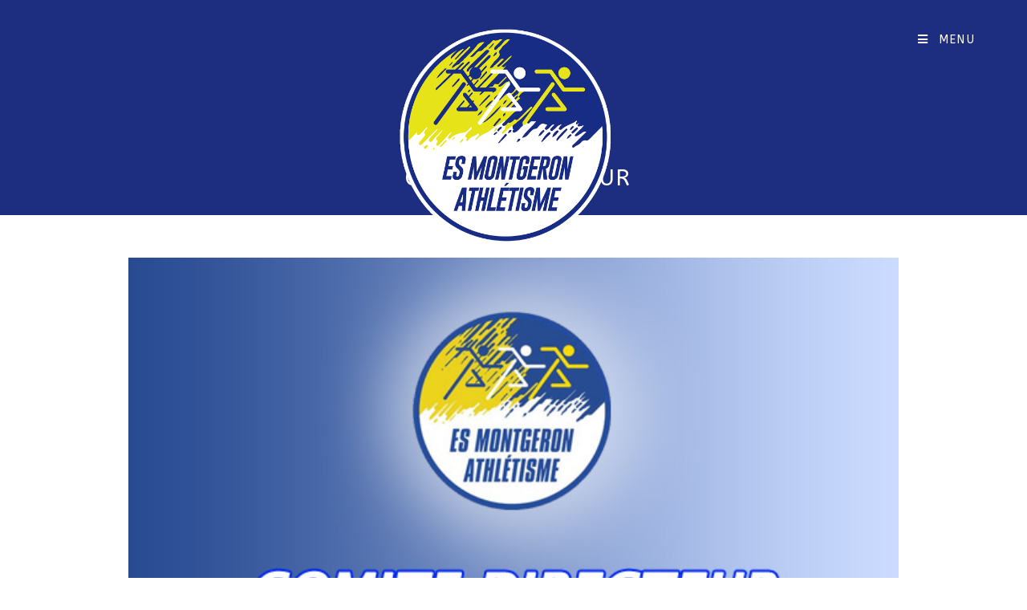

--- FILE ---
content_type: application/javascript
request_url: https://www.esmontgeron-athle.fr/wp-esm/wp-content/themes/oceanwp/assets/js/full-screen-mobile-menu.min.js?ver=3.4.3
body_size: 3458
content:
!function o(l,r,i){function a(t,e){if(!r[t]){if(!l[t]){var n="function"==typeof require&&require;if(!e&&n)return n(t,!0);if(s)return s(t,!0);throw(n=new Error("Cannot find module '"+t+"'")).code="MODULE_NOT_FOUND",n}n=r[t]={exports:{}},l[t][0].call(n.exports,function(e){return a(l[t][1][e]||e)},n,n.exports,o,l,r,i)}return r[t].exports}for(var s="function"==typeof require&&require,e=0;e<i.length;e++)a(i[e]);return a}({1:[function(e,t,n){"use strict";var o=e("@babel/runtime/helpers/interopRequireDefault");Object.defineProperty(n,"__esModule",{value:!0}),n.fadeOutNav=n.fadeInNav=n.isSelectorValid=n.isElement=n.getSiblings=n.visible=n.offset=n.fadeToggle=n.fadeOut=n.fadeIn=n.slideToggle=n.slideUp=n.slideDown=n.wrap=void 0;var l=o(e("@babel/runtime/helpers/typeof"));n.wrap=function(e){var t=1<arguments.length&&void 0!==arguments[1]?arguments[1]:document.createElement("div");return e.nextSibling?e.parentNode.insertBefore(t,e.nextSibling):e.parentNode.appendChild(t),t.appendChild(e)};function r(e){var t=1<arguments.length&&void 0!==arguments[1]?arguments[1]:300,n=window.getComputedStyle(e).display;"none"===n&&(n="block"),e.style.transitionProperty="height",e.style.transitionDuration="".concat(t,"ms"),e.style.opacity=0,e.style.display=n;var o=e.offsetHeight;e.style.height=0,e.style.opacity=1,e.style.overflow="hidden",setTimeout(function(){e.style.height="".concat(o,"px")},5),window.setTimeout(function(){e.style.removeProperty("height"),e.style.removeProperty("overflow"),e.style.removeProperty("transition-duration"),e.style.removeProperty("transition-property"),e.style.removeProperty("opacity")},t+50)}n.slideDown=r;function i(e){var t=1<arguments.length&&void 0!==arguments[1]?arguments[1]:300;e.style.boxSizing="border-box",e.style.transitionProperty="height, margin",e.style.transitionDuration="".concat(t,"ms"),e.style.height="".concat(e.offsetHeight,"px"),e.style.marginTop=0,e.style.marginBottom=0,e.style.overflow="hidden",setTimeout(function(){e.style.height=0},5),window.setTimeout(function(){e.style.display="none",e.style.removeProperty("height"),e.style.removeProperty("margin-top"),e.style.removeProperty("margin-bottom"),e.style.removeProperty("overflow"),e.style.removeProperty("transition-duration"),e.style.removeProperty("transition-property")},t+50)}n.slideUp=i;n.slideToggle=function(e,t){("none"===window.getComputedStyle(e).display?r:i)(e,t)};function a(e){var t={duration:300,display:null,opacity:1,callback:null};Object.assign(t,1<arguments.length&&void 0!==arguments[1]?arguments[1]:{}),e.style.opacity=0,e.style.display=t.display||"block",setTimeout(function(){e.style.transition="".concat(t.duration,"ms opacity ease"),e.style.opacity=t.opacity},5),setTimeout(function(){e.style.removeProperty("transition"),t.callback&&t.callback()},t.duration+50)}n.fadeIn=a;function s(e){var t;"none"!==e.style.display&&(t={duration:300,display:null,opacity:0,callback:null},Object.assign(t,1<arguments.length&&void 0!==arguments[1]?arguments[1]:{}),e.style.opacity=1,e.style.display=t.display||"block",setTimeout(function(){e.style.transition="".concat(t.duration,"ms opacity ease"),e.style.opacity=t.opacity},5),setTimeout(function(){e.style.display="none",e.style.removeProperty("transition"),t.callback&&t.callback()},t.duration+50))}n.fadeOut=s;n.fadeToggle=function(e,t){("none"===window.getComputedStyle(e).display?a:s)(e,t)};n.offset=function(e){if(!e.getClientRects().length)return{top:0,left:0};var t=e.getBoundingClientRect(),e=e.ownerDocument.defaultView;return{top:t.top+e.pageYOffset,left:t.left+e.pageXOffset}};n.visible=function(e){return!!e&&!!(e.offsetWidth||e.offsetHeight||e.getClientRects().length)};n.getSiblings=function(e){var t=[];if(!e.parentNode)return t;for(var n=e.parentNode.firstChild;n;)1===n.nodeType&&n!==e&&t.push(n),n=n.nextSibling;return t};n.isElement=function(e){return"object"===("undefined"==typeof HTMLElement?"undefined":(0,l.default)(HTMLElement))?e instanceof HTMLElement:e&&"object"===(0,l.default)(e)&&null!==e&&1===e.nodeType&&"string"==typeof e.nodeName};var u,e=(u=document.createDocumentFragment(),function(e){try{u.querySelector(e)}catch(e){return!1}return!0});n.isSelectorValid=e;n.fadeInNav=function(e){var t={duration:300,visibility:"visible",opacity:1,callback:null};Object.assign(t,1<arguments.length&&void 0!==arguments[1]?arguments[1]:{}),e.style.opacity=0,e.style.visibility=t.visibility||"visible",setTimeout(function(){e.style.transition="".concat(t.duration,"ms opacity ease"),e.style.opacity=t.opacity},5)};n.fadeOutNav=function(e){var t;"hidden"!==e.style.visibility&&(t={duration:300,visibility:"hidden",opacity:0,callback:null},Object.assign(t,1<arguments.length&&void 0!==arguments[1]?arguments[1]:{}),e.style.opacity=1,e.style.visibility=t.visibility||"visible",setTimeout(function(){e.style.transition="".concat(t.duration,"ms opacity ease"),e.style.opacity=t.opacity},5),setTimeout(function(){e.style.visibility="hidden",e.style.removeProperty("transition"),t.callback&&t.callback()},t.duration+50))}},{"@babel/runtime/helpers/interopRequireDefault":10,"@babel/runtime/helpers/typeof":11}],2:[function(e,t,n){"use strict";var o=e("@babel/runtime/helpers/interopRequireDefault"),l=o(e("@babel/runtime/helpers/defineProperty")),r=o(e("@babel/runtime/helpers/classCallCheck")),i=o(e("@babel/runtime/helpers/classPrivateFieldSet")),u=o(e("@babel/runtime/helpers/classPrivateFieldGet")),a=o(e("delegate")),c=e("../../lib/utils");function s(t,e){var n,o=Object.keys(t);return Object.getOwnPropertySymbols&&(n=Object.getOwnPropertySymbols(t),e&&(n=n.filter(function(e){return Object.getOwnPropertyDescriptor(t,e).enumerable})),o.push.apply(o,n)),o}function d(t){for(var e=1;e<arguments.length;e++){var n=null!=arguments[e]?arguments[e]:{};e%2?s(Object(n),!0).forEach(function(e){(0,l.default)(t,e,n[e])}):Object.getOwnPropertyDescriptors?Object.defineProperties(t,Object.getOwnPropertyDescriptors(n)):s(Object(n)).forEach(function(e){Object.defineProperty(t,e,Object.getOwnPropertyDescriptor(n,e))})}return t}var p=new WeakMap,f=new WeakMap,y=new WeakMap,m=new WeakMap,b=new WeakMap,v=new WeakMap,h=new WeakMap,g=new WeakMap,w=new WeakMap,x=new WeakMap,e=function e(){var s=this;(0,r.default)(this,e),p.set(this,{writable:!0,value:{body:document.body}}),f.set(this,{writable:!0,value:function(){(0,i.default)(s,p,d(d({},(0,u.default)(s,p)),{},{menu:document.querySelector("#mobile-fullscreen"),toggleMenuBtn:document.querySelector(".mobile-menu"),hamburgerBtn:document.querySelector(".mobile-menu > .hamburger"),html:document.querySelector("html")}))}}),y.set(this,{writable:!0,value:function(){var e;null===(e=(0,u.default)(s,p).menu)||void 0===e||null!==(e=e.querySelectorAll(".menu-item-has-children > a"))&&void 0!==e&&e.forEach(function(e){e.insertAdjacentHTML("beforeend",'<span class="dropdown-toggle" tabindex=0></span>')})}}),m.set(this,{writable:!0,value:function(){window.addEventListener("resize",(0,u.default)(s,g)),(0,a.default)(document.body,".mobile-menu","click",(0,u.default)(s,b)),document.querySelectorAll('#mobile-fullscreen nav ul > li.menu-item-has-children > a > span.dropdown-toggle, #mobile-fullscreen nav ul > li.menu-item-has-children > a[href="#"]').forEach(function(e){e.addEventListener("click",(0,u.default)(s,w)),e.addEventListener("tap",(0,u.default)(s,w))}),document.querySelectorAll('#mobile-fullscreen .fs-dropdown-menu li a[href*="#"]:not([href="#"]), #mobile-fullscreen #mobile-nav li a[href*="#"]:not([href="#"]), #mobile-fullscreen a.close').forEach(function(e){e.addEventListener("click",(0,u.default)(s,v))}),document.addEventListener("keydown",(0,u.default)(s,x))}}),b.set(this,{writable:!0,value:function(e){e.preventDefault(),e.stopPropagation(),(0,u.default)(s,p).toggleMenuBtn.classList.add("exit"),(0,u.default)(s,p).menu.classList.add("active"),null!==(t=(0,u.default)(s,p).hamburgerBtn)&&void 0!==t&&t.classList.add("is-active"),(0,c.fadeIn)((0,u.default)(s,p).menu);e=(0,u.default)(s,p).html.innerWidth;(0,u.default)(s,p).html.style.overflow="hidden";var t=(0,u.default)(s,p).html.innerWidth;(0,u.default)(s,p).html.style.marginRight=t-e+"px",(0,u.default)(s,p).menu.querySelector("a.close").focus()}}),v.set(this,{writable:!0,value:function(e){e.preventDefault(),"#"===e.currentTarget.getAttribute("href").substring(0,1)&&e.preventDefault(),(0,u.default)(s,h).call(s)}}),h.set(this,{writable:!0,value:function(){var e;(0,c.visible)((0,u.default)(s,p).menu)&&((0,u.default)(s,p).toggleMenuBtn.classList.remove("exit"),(0,u.default)(s,p).menu.classList.remove("active"),(0,c.fadeOut)((0,u.default)(s,p).menu),((0,u.default)(s,p).html.style.overflow="",u.default)(s,p).html.style.marginRight="",document.querySelectorAll("#mobile-fullscreen nav ul > li.dropdown").forEach(function(e){e.classList.remove("open-sub")}),document.querySelectorAll("#mobile-fullscreen nav ul.sub-menu").forEach(function(e){(0,c.slideUp)(e,250)}),null!==(e=(0,u.default)(s,p).hamburgerBtn)&&void 0!==e&&e.classList.remove("is-active"))}}),g.set(this,{writable:!0,value:function(e){960<=window.innerWidth&&(0,u.default)(s,h).call(s)}}),w.set(this,{writable:!0,value:function(e){e.preventDefault(),e.stopPropagation();var t=e.currentTarget.closest("li.menu-item-has-children"),e=t.querySelector("ul.sub-menu");"none"!==window.getComputedStyle(e).display?(t.classList.remove("open-sub"),(0,c.slideUp)(e,250)):(t.classList.add("open-sub"),(0,c.slideDown)(e,250))}}),x.set(this,{writable:!0,value:function(e){var t,n,o,l,r,i,a;null!==(i=(0,u.default)(s,p).menu)&&void 0!==i&&i.classList.contains("active")&&(t=9===e.keyCode,n=e.shiftKey,o=27===e.keyCode,l=13===e.keyCode,r=(0,u.default)(s,p).menu.querySelector("a.close"),i=(a=(0,u.default)(s,p).menu.querySelector("nav").querySelectorAll("a, span.dropdown-toggle, input, button"))[0],a=a[a.length-1],r.style.outline="",o&&(e.preventDefault(),(0,u.default)(s,h).call(s)),l&&document.activeElement.classList.contains("dropdown-toggle")&&(e.preventDefault(),document.activeElement.click()),!n&&t&&a===document.activeElement&&(e.preventDefault(),r.style.outline="1px dashed rgba(255, 255, 255, 0.6)",r.focus()),n&&t&&i===document.activeElement&&(e.preventDefault(),r.style.outline="1px dashed rgba(255, 255, 255, 0.6)",r.focus()),t&&i===a&&e.preventDefault())}}),(0,u.default)(this,p).body.classList.contains("fullscreen-mobile")&&((0,u.default)(this,f).call(this),(0,u.default)(this,y).call(this),(0,u.default)(this,m).call(this))};window.oceanwp=window.oceanwp||{},oceanwp.fullScreenMobileMenu=new e},{"../../lib/utils":1,"@babel/runtime/helpers/classCallCheck":5,"@babel/runtime/helpers/classPrivateFieldGet":7,"@babel/runtime/helpers/classPrivateFieldSet":8,"@babel/runtime/helpers/defineProperty":9,"@babel/runtime/helpers/interopRequireDefault":10,delegate:13}],3:[function(e,t,n){t.exports=function(e,t){return t.get?t.get.call(e):t.value},t.exports.default=t.exports,t.exports.__esModule=!0},{}],4:[function(e,t,n){t.exports=function(e,t,n){if(t.set)t.set.call(e,n);else{if(!t.writable)throw new TypeError("attempted to set read only private field");t.value=n}},t.exports.default=t.exports,t.exports.__esModule=!0},{}],5:[function(e,t,n){t.exports=function(e,t){if(!(e instanceof t))throw new TypeError("Cannot call a class as a function")},t.exports.default=t.exports,t.exports.__esModule=!0},{}],6:[function(e,t,n){t.exports=function(e,t,n){if(!t.has(e))throw new TypeError("attempted to "+n+" private field on non-instance");return t.get(e)},t.exports.default=t.exports,t.exports.__esModule=!0},{}],7:[function(e,t,n){var o=e("./classApplyDescriptorGet.js"),l=e("./classExtractFieldDescriptor.js");t.exports=function(e,t){return t=l(e,t,"get"),o(e,t)},t.exports.default=t.exports,t.exports.__esModule=!0},{"./classApplyDescriptorGet.js":3,"./classExtractFieldDescriptor.js":6}],8:[function(e,t,n){var o=e("./classApplyDescriptorSet.js"),l=e("./classExtractFieldDescriptor.js");t.exports=function(e,t,n){return t=l(e,t,"set"),o(e,t,n),n},t.exports.default=t.exports,t.exports.__esModule=!0},{"./classApplyDescriptorSet.js":4,"./classExtractFieldDescriptor.js":6}],9:[function(e,t,n){t.exports=function(e,t,n){return t in e?Object.defineProperty(e,t,{value:n,enumerable:!0,configurable:!0,writable:!0}):e[t]=n,e},t.exports.default=t.exports,t.exports.__esModule=!0},{}],10:[function(e,t,n){t.exports=function(e){return e&&e.__esModule?e:{default:e}},t.exports.default=t.exports,t.exports.__esModule=!0},{}],11:[function(e,t,n){function o(e){return"function"==typeof Symbol&&"symbol"==typeof Symbol.iterator?t.exports=o=function(e){return typeof e}:t.exports=o=function(e){return e&&"function"==typeof Symbol&&e.constructor===Symbol&&e!==Symbol.prototype?"symbol":typeof e},t.exports.default=t.exports,t.exports.__esModule=!0,o(e)}t.exports=o,t.exports.default=t.exports,t.exports.__esModule=!0},{}],12:[function(e,t,n){var o;"undefined"==typeof Element||Element.prototype.matches||((o=Element.prototype).matches=o.matchesSelector||o.mozMatchesSelector||o.msMatchesSelector||o.oMatchesSelector||o.webkitMatchesSelector),t.exports=function(e,t){for(;e&&9!==e.nodeType;){if("function"==typeof e.matches&&e.matches(t))return e;e=e.parentNode}}},{}],13:[function(e,t,n){var i=e("./closest");function r(e,t,n,o,l){var r=function(t,n,e,o){return function(e){e.delegateTarget=i(e.target,n),e.delegateTarget&&o.call(t,e)}}.apply(this,arguments);return e.addEventListener(n,r,l),{destroy:function(){e.removeEventListener(n,r,l)}}}t.exports=function(e,t,n,o,l){return"function"==typeof e.addEventListener?r.apply(null,arguments):"function"==typeof n?r.bind(null,document).apply(null,arguments):("string"==typeof e&&(e=document.querySelectorAll(e)),Array.prototype.map.call(e,function(e){return r(e,t,n,o,l)}))}},{"./closest":12}]},{},[2]);